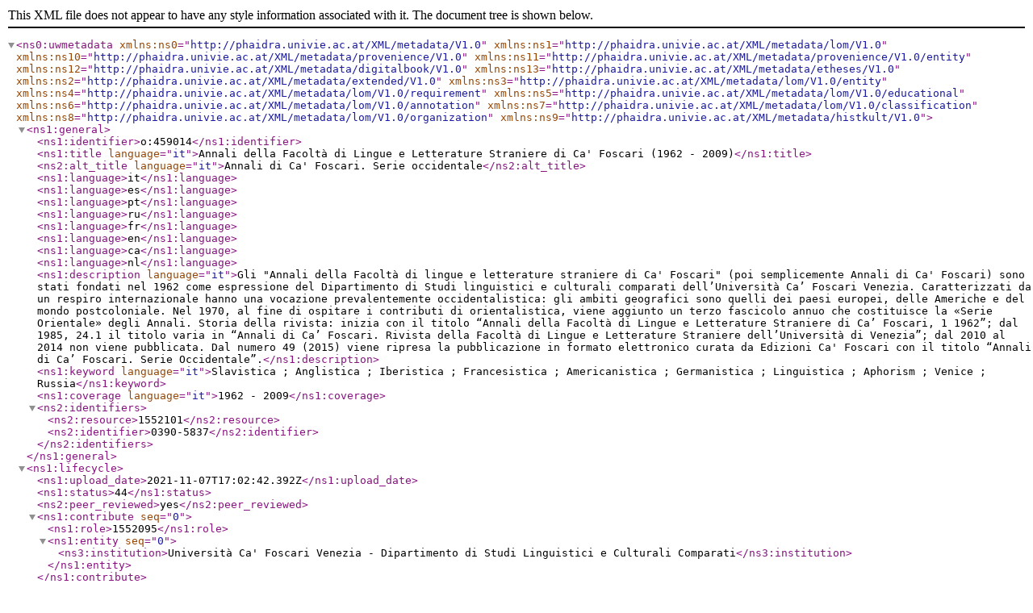

--- FILE ---
content_type: text/xml
request_url: https://fc.cab.unipd.it/fedora/objects/o:459014/methods/bdef:Asset/getUWMETADATA
body_size: 2023
content:

<ns0:uwmetadata xmlns:ns0="http://phaidra.univie.ac.at/XML/metadata/V1.0" xmlns:ns1="http://phaidra.univie.ac.at/XML/metadata/lom/V1.0" xmlns:ns10="http://phaidra.univie.ac.at/XML/metadata/provenience/V1.0" xmlns:ns11="http://phaidra.univie.ac.at/XML/metadata/provenience/V1.0/entity" xmlns:ns12="http://phaidra.univie.ac.at/XML/metadata/digitalbook/V1.0" xmlns:ns13="http://phaidra.univie.ac.at/XML/metadata/etheses/V1.0" xmlns:ns2="http://phaidra.univie.ac.at/XML/metadata/extended/V1.0" xmlns:ns3="http://phaidra.univie.ac.at/XML/metadata/lom/V1.0/entity" xmlns:ns4="http://phaidra.univie.ac.at/XML/metadata/lom/V1.0/requirement" xmlns:ns5="http://phaidra.univie.ac.at/XML/metadata/lom/V1.0/educational" xmlns:ns6="http://phaidra.univie.ac.at/XML/metadata/lom/V1.0/annotation" xmlns:ns7="http://phaidra.univie.ac.at/XML/metadata/lom/V1.0/classification" xmlns:ns8="http://phaidra.univie.ac.at/XML/metadata/lom/V1.0/organization" xmlns:ns9="http://phaidra.univie.ac.at/XML/metadata/histkult/V1.0">
  <ns1:general>
    <ns1:identifier>o:459014</ns1:identifier>
    <ns1:title language="it">Annali della Facoltà di Lingue e Letterature Straniere di Ca&apos; Foscari (1962 - 2009)</ns1:title>
    <ns2:alt_title language="it">Annali di Ca&apos; Foscari. Serie occidentale</ns2:alt_title>
    <ns1:language>it</ns1:language>
    <ns1:language>es</ns1:language>
    <ns1:language>pt</ns1:language>
    <ns1:language>ru</ns1:language>
    <ns1:language>fr</ns1:language>
    <ns1:language>en</ns1:language>
    <ns1:language>ca</ns1:language>
    <ns1:language>nl</ns1:language>
    <ns1:description language="it">Gli &quot;Annali della Facoltà di lingue e letterature straniere di Ca&apos; Foscari&quot; (poi semplicemente Annali di Ca&apos; Foscari) sono stati fondati nel 1962 come espressione del Dipartimento di Studi linguistici e culturali comparati dell’Università Ca’ Foscari Venezia. 
Caratterizzati da un respiro internazionale hanno una vocazione prevalentemente occidentalistica: gli ambiti geografici sono quelli dei paesi europei, delle Americhe e del mondo postcoloniale. 
Nel 1970, al fine di ospitare i contributi di orientalistica, viene aggiunto un terzo fascicolo annuo che costituisce la «Serie Orientale» degli Annali. 

Storia della rivista: inizia con il titolo “Annali della Facoltà di Lingue e Letterature Straniere di Ca’ Foscari, 1 1962”;
dal 1985, 24.1 il titolo varia in “Annali di Ca’ Foscari. Rivista della Facoltà di Lingue e Letterature Straniere dell’Università di Venezia”; dal 2010 al 2014 non viene pubblicata.
Dal numero 49 (2015) viene ripresa la pubblicazione in formato elettronico curata da Edizioni Ca&apos; Foscari con il titolo “Annali di Ca’ Foscari. Serie Occidentale”.</ns1:description>
    <ns1:keyword language="it">Slavistica ; Anglistica ; Iberistica ; Francesistica ; Americanistica ; Germanistica ; Linguistica ; Aphorism ; Venice ; Russia</ns1:keyword>
    <ns1:coverage language="it">1962 - 2009</ns1:coverage>
    <ns2:identifiers>
      <ns2:resource>1552101</ns2:resource>
      <ns2:identifier>0390-5837</ns2:identifier>
    </ns2:identifiers>
  </ns1:general>
  <ns1:lifecycle>
    <ns1:upload_date>2021-11-07T17:02:42.392Z</ns1:upload_date>
    <ns1:status>44</ns1:status>
    <ns2:peer_reviewed>yes</ns2:peer_reviewed>
    <ns1:contribute seq="0">
      <ns1:role>1552095</ns1:role>
      <ns1:entity seq="0">
        <ns3:institution>Università Ca&apos; Foscari Venezia - Dipartimento di Studi Linguistici e Culturali Comparati</ns3:institution>
      </ns1:entity>
    </ns1:contribute>
    <ns1:contribute seq="1">
      <ns1:role>1562631</ns1:role>
      <ns1:entity seq="0">
        <ns3:institution>Università Ca&apos; Foscari Venezia - Biblioteca Digitale di Ateneo</ns3:institution>
      </ns1:entity>
    </ns1:contribute>
  </ns1:lifecycle>
  <ns1:technical>
    <ns1:location>http://phaidra.cab.unipd.it/o:459014</ns1:location>
  </ns1:technical>
  <ns1:rights>
    <ns1:cost>no</ns1:cost>
    <ns1:copyright>yes</ns1:copyright>
    <ns1:license>1</ns1:license>
  </ns1:rights>
  <ns1:classification>
    <ns1:purpose>70</ns1:purpose>
  </ns1:classification>
  <ns1:organization>
    <ns8:orgassignment>
      <ns8:faculty>BIB_UNIVE</ns8:faculty>
      <ns8:department>Biblioteca_Digitale_Ateneo_cafoscari</ns8:department>
    </ns8:orgassignment>
  </ns1:organization>
  <ns10:provenience>
    <ns10:contribute>
      <ns10:resource>1557196</ns10:resource>
      <ns10:comment language="it">Dal 1962 (a. I} al 1967 (a. VI) gli «Annali di Ca’ Foscari» sono stati stampati con periodicità annuale; dal 1968 (a. VII) al 1969 (a. VIII) con periodicità semestrale; dal 1970 (a. IX) con periodicità quadrimestrale: ai due volumi della serie occidentale, indicati con i numeri 1 e 2, è stato aggiunto un terzo volume (n. 3) dedicato alla serie orientale.</ns10:comment>
    </ns10:contribute>
  </ns10:provenience>
  <ns12:digitalbook>
    <ns12:reihentitel>Annali della Facoltà di Lingue e Letterature Straniere di Cà Foscari</ns12:reihentitel>
    <ns12:publisherlocation>Milano</ns12:publisherlocation>
    <ns12:publisherlocation>Brescia</ns12:publisherlocation>
    <ns12:publisherlocation>Roma</ns12:publisherlocation>
    <ns12:publisherlocation>Padova</ns12:publisherlocation>
    <ns12:publisher>Mursia</ns12:publisher>
    <ns12:publisher>Paideia</ns12:publisher>
    <ns12:publisher>Bulzoni</ns12:publisher>
    <ns12:publisher>Editoriale Programma</ns12:publisher>
    <ns12:publisher>Studio Editoriale Gordini</ns12:publisher>
    <ns12:alephurl>https://polovea.sebina.it/SebinaOpac/resource/annali-della-facolta-di-lingue-e-letterature-straniere-di-ca-foscari/VEA0013527</ns12:alephurl>
  </ns12:digitalbook>
</ns0:uwmetadata>
